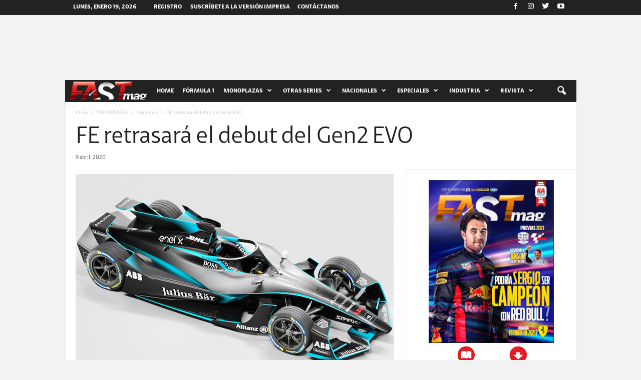

--- FILE ---
content_type: text/html; charset=utf-8
request_url: https://www.google.com/recaptcha/api2/aframe
body_size: 266
content:
<!DOCTYPE HTML><html><head><meta http-equiv="content-type" content="text/html; charset=UTF-8"></head><body><script nonce="-STcKbS0WQazEPhviFwNbA">/** Anti-fraud and anti-abuse applications only. See google.com/recaptcha */ try{var clients={'sodar':'https://pagead2.googlesyndication.com/pagead/sodar?'};window.addEventListener("message",function(a){try{if(a.source===window.parent){var b=JSON.parse(a.data);var c=clients[b['id']];if(c){var d=document.createElement('img');d.src=c+b['params']+'&rc='+(localStorage.getItem("rc::a")?sessionStorage.getItem("rc::b"):"");window.document.body.appendChild(d);sessionStorage.setItem("rc::e",parseInt(sessionStorage.getItem("rc::e")||0)+1);localStorage.setItem("rc::h",'1768826443762');}}}catch(b){}});window.parent.postMessage("_grecaptcha_ready", "*");}catch(b){}</script></body></html>